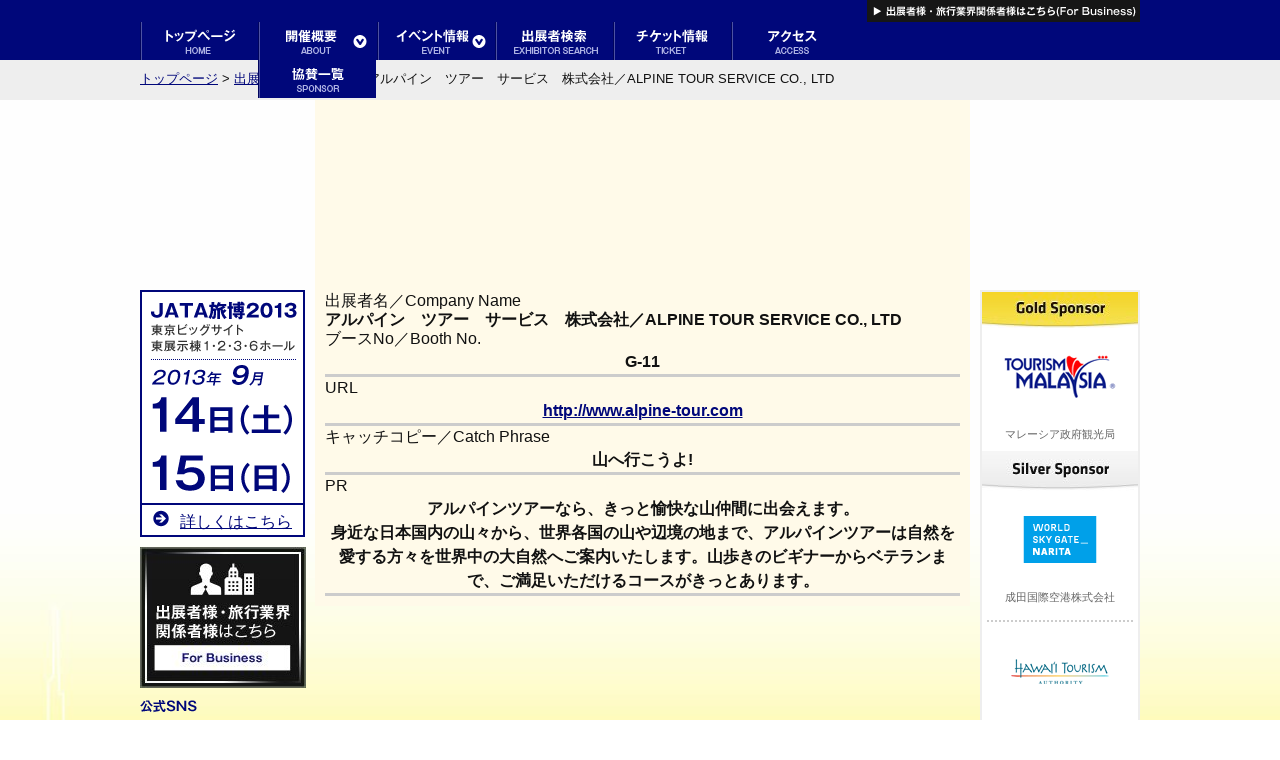

--- FILE ---
content_type: text/html; charset=utf-8
request_url: https://tabihaku.jp/exhibitors_staging/search-details.php?num=393
body_size: 4418
content:
<!DOCTYPE html>
<html lang="ja" dir="ltr" xmlns:og="http://ogp.me/ns#" xmlns:mixi="http://mixi-platform.com/ns#">
<head>
  <meta charset="utf-8">
  <title>JATA旅博2013｜9月12日-15日東京ビッグサイトに開催</title>
  <meta name="description" content="9月12日～15日東京ビッグサイトで行わるイベント。主催は一般社団法人　日本旅行業協会。来場者に旅の楽しみ、面白さを体感していただけるようなブース出展や企画展示の他、世界のフードやドリンクが楽しめるコーナー等もあり、旅立ちのモチベーションを高めていただけるようなイベントです！">
  <meta name="keywords" content="旅博,2013,旅行博,JATA,JATA旅博">
  <meta property="og:title" content="『JATA旅博2013』9月12日-15日東京ビッグサイトに開催">
  <meta property="og:type" content="article">
  <meta property="og:url" content="https://tabihaku.jp/">
  <meta property="og:image" content="./images/tabihaku-logo_w150.gif">
  <meta property="og:site_name" content="JATA旅博2013">
  <meta property="og:description" content="9月12日～15日東京ビッグサイトで行わるイベント。主催は一般社団法人　日本旅行業協会。来場者に旅の楽しみ、面白さを体感していただけるようなブース出展や企画展示の他、世界のフードやドリンクが楽しめるコーナー等もあり、旅立ちのモチベーションを高めていただけるようなイベントです！">
  <link rel="apple-touch-icon" href="/apple-touch-icon.png">
  <link rel="shortcut icon" href="/favicon.ico" type="image/vnd.microsoft.icon">
  <link rel="icon" href="/favicon.ico" type="image/vnd.microsoft.icon">
  <link rel="stylesheet" href="/css/html5reset-1.6.1.css" type="text/css">
  <link rel="stylesheet" href="/css/layout.css" type="text/css">
  <link rel="stylesheet" href="/css/jquery.jscrollpane.css" type="text/css">
  <link rel="stylesheet" href="/css/jquery.fancybox.css" type="text/css">
  <link rel="stylesheet" href="/css/sp.css" type="text/css" media="only screen and (max-device-width:480px)">
  <link rel="stylesheet" href="/css/lightbox.css" type="text/css">
  <link rel="stylesheet" href="/report/css/report.css" type="text/css">
  <link rel="stylesheet" href="/css/jquery.countdown.css" type="text/css">
  <script type="text/javascript" src="/js/jquery.js" charset="utf-8"></script>
  <script type="text/javascript" src="/js/jquery.easing.1.3.js"></script>
  <script type="text/javascript" src="/js/jquery.ba-throttle-debounce.min.js"></script>
  <script type="text/javascript" src="/js/jquery.touchSwipe.min.js"></script>
  <script type="text/javascript" src="/js/jquery.transit.min.js"></script>
  <script type="text/javascript" src="/js/jquery.mousewheel.min.js"></script>
  <script type="text/javascript" src="/js/scrollsmoothly.js"></script>
  
  <script type="text/javascript" src="/js/jquery.jscrollpane.min.js"></script>
  <script type="text/javascript" src="/js/jquery.carouFredSel-6.2.1-packed.js"></script>
  <script type="text/javascript" src="/js/jquery.bxSlider.min.js"></script>
  <script type="text/javascript" src="/js/jquery.fancybox.pack.js"></script>
  <script type="text/javascript" src="/js/dropmenu_conf.js"></script>
  
  <script>

  //ドロップダウンメニュー
  function init_menu(){

        $('#main-nav ul li.dditem').hover(
                function(){ 
                        $(this).find('ul').slideDown(170);
                },
                function(){
                        $(this).find('ul').hide();
                }
        );

        $('#dropdown_container').addClass('ui-widget-content ui-corner-all');
        $('li.dditem > ul').addClass('ui-widget-content ui-corner-all');
        $('li.dditem > ul').hide();
  }
  </script>
</head>
<body id="pageBody">
  <div id="wrap">
    <div id="header">
      <div class="inner">
        <div class="hader-nav">
          <ul>
            <li>
              <a href="/sitemap.php"><img src="/images/hader-menu_01_off.gif" alt="サイトマップ"></a>
            </li>
            <li>
              <a href="/user.php"><img src="/images/hader-menu_04_off.gif" alt="サイト利用規約"></a>
            </li>
            <li>
              <a href="/privacy_policy.php"><img src="/images/hader-menu_02_off.gif" alt="プライバシーポリシー"></a>
            </li>
            <li>
              <a href="http://b.tabihaku.jp/" target="_blank"><img src="/images/hader-menu_03_off.gif" alt="出展者・旅行業界関係者はこちら(For Business)"></a>
            </li>
          </ul>
        </div>
      </div>
    </div>
    <link rel="stylesheet" href="./css/pages.css" type="text/css">
    <div id="container">
      <div id="main-nav">
        <div class="inner">
          <ul>
            ﻿
            <li class="dditem">
              <a href="/"><img src="/images/gNav_01_off.gif" alt="トップページ"></a>
            </li>
            <li class="dditem">
              <a href="/about.php"><img src="/images/gNav_02_off.gif" alt="開催概要"></a>
              <ul class="ddsub">
                <li>
                  <a href="/sponsor/"><img src="/images/gNav_02_c01_off.gif" alt="協賛一覧"></a>
                </li>
              </ul>
            </li>
            <li class="dditem">
              <a href="/event/"><img src="/images/gNav_03_off.gif" alt="イベント情報"></a>
            </li>
            <li class="dditem">
              <a href="/exhibitors_staging/"><img src="/images/gNav_04_off.gif" alt="出展者検索"></a>
            </li>
            <li class="dditem">
              <a href="/ticket.php"><img src="/images/gNav_05_off.gif" alt="チケット情報"></a>
            </li>
            <li class="dditem">
              <a href="/access.php"><img src="/images/gNav_06_off.gif" alt="アクセス"></a>
            </li>
            
          </ul>
        </div>
      </div>
      <div id="pankuzu">
        <div class="inner">
          <a href="/">トップページ</a>&nbsp;&gt;&nbsp;<a href="./search.php">出展者検索結果一覧</a>&nbsp;&gt;&nbsp;アルパイン　ツアー　サービス　株式会社／ALPINE TOUR SERVICE CO., LTD
        </div>
      </div>
      <div class="inner">
        <div id="sideColumn-l">
          <div class="l-contents">
            <div id="left-logo">
              <a href="/"><img src="/images/tabihaku-logo_w165.gif" alt="JATA旅博2013　公式サイト" width="165" height="165"></a>
            </div><img src="/images/r-gaiyou.gif" alt="JATA旅博2013　東京ビッグサイト東展示棟1・2・3・6ホール　2013年14日(土)業界日/一般日15日(日)一般日" width="165" height="215">
            <div class="l-about">
              <ul>
                <li>
                  <a href="/about.php">詳しくはこちら</a>
                </li>
              </ul>
            </div>
          </div>
          <div class="mt10">
            <a href="http://b.tabihaku.jp/" target="_blank"><img src="/images/l-business_off.jpg" alt="出展者様・旅行業界 関係者様はこちら"></a>
          </div>
          <div class="l-sns">
            <h3><img src="/images/l-title1.png" alt="公式SNS" width="165" height="15"></h3>
            <ul>
              <li>
                
              </li>
              <li>
                
              </li>
            </ul>
          </div>
          
          <div class="mt10">
            <a href="/poster.php"><img src="/images/l-poster_off.jpg" alt="ポスターコンペティション　結果発表"></a>
          </div>
        </div>
        <div id="mainColumn-sub">
          <div class="sub-contens">
            <h1><img src="./images/title.gif" alt="" width="635" height="165"></h1>
            <div class="inner">
              <div id="searchDetail">
                <div class="group">
                  <p>出展者名／Company Name</p>
                  <h2>アルパイン　ツアー　サービス　株式会社／ALPINE TOUR SERVICE CO., LTD</h2>
                </div>
                <div class="group">
                  <p>ブースNo／Booth No.</p>
                  <h3>G-11</h3>
                </div>
                <div class="group">
                  <p>URL</p>
                  <h3><a href="http://www.alpine-tour.com">http://www.alpine-tour.com</a></h3>
                </div>
                <div class="group">
                  <p>キャッチコピー／Catch Phrase</p>
                  <h3>山へ行こうよ!</h3>
                </div>
                <div class="group">
                  <p>PR</p>
                  <h3>アルパインツアーなら、きっと愉快な山仲間に出会えます。<br>
                  身近な日本国内の山々から、世界各国の山や辺境の地まで、アルパインツアーは自然を愛する方々を世界中の大自然へご案内いたします。山歩きのビギナーからベテランまで、ご満足いただけるコースがきっとあります。</h3>
                  <ul class="exhibitorImages"></ul>
                </div>
              </div>
            </div>
          </div>
        </div>
        <div id="sideColumn-r">
          <div id="right-splogo">
            <a href="http://www.jcb.jp/" target="_blank"><img src="/images/jcb-logo-sub.gif" alt="ロゴ" width="153" height="165"></a>
          </div>
          <div id="r-sponsor">
            <h3><img src="/images/r-column/r-title-gs.jpg" alt="Gold Sponsor"></h3>
            <ul>
              <li>
                <a href="http://www.tourismmalaysia.or.jp/" target="_blank"><img src="/images/r-column/01sp-logo-gs-malaysia.gif" alt="マレーシア政府観光局"></a><br>
                <span class="small70">マレーシア政府観光局</span>
              </li>
            </ul>
            <h3><img src="/images/r-column/r-title-ss.jpg" alt="Silver Sponsor"></h3>
            <ul>
              <li class="r-sponsor_bb">
                <a href="http://www.narita-airport.jp/jp/" target="_blank"><img src="/images/r-column/02sp-logo-ss-narita.gif" alt="成田国際空港株式会社"></a><br>
                <span class="small70">成田国際空港株式会社<br>
                <br></span>
              </li>
              <li>
                <a href="http://www.gohawaii.com/jp/" target="_blank"><img src="/images/r-column/02sp-logo-ss-hawaii.gif" alt="ハワイ州観光局"></a><br>
                <span class="small70">ハワイ州観光局</span>
              </li>
            </ul>
            <h3><img src="/images/r-column/r-title-bs.jpg" alt="Bronze Sponsor"></h3>
            <ul>
              <li>
                <a href="http://www.tokiomarine-nichido.co.jp/" target="_blank"><img src="/images/r-column/03sp-logo-bs-nitidou.gif" alt="東京海上日動火災保険株式会社"></a>
              </li>
            </ul>
          </div>
          <div class="mb10">
            <a href="/present/"><img src="/images/r-banner/l-pre3_off.jpg" alt="プレゼント" width="160" height="101"></a>
          </div>
          <div class="mb10">
            <a href="/report/index.php"><img src="/images/r-banner/l-report_off.jpg" alt="過去の開催レポートはコチラから！" width="160" height="101"></a>
          </div>
        </div>
      </div>﻿
      <div id="backtop">
        <a href="#pageBody"><img src="/images/btn_pagetop.png" alt="ページの一番上に戻る"></a>
      </div>
    </div>
    <div id="footer-banner">
      <div class="inner">
        <ul>
          <li>
            <a href="http://mottokaigai.jp/" target="_blank"><img src="/images/r-banner/side_bnr01.gif" alt="『もっと海外へ』サイトへ進む"></a>
          </li>
          <li>
            <a href="http://mottokaigai.jp/news/topic/s_contest" target="_blank"><img src="/images/r-banner/gakuseikikaku-banner.jpg" alt="『海外卒業旅行企画コンテスト』サイトへ進む"></a>
          </li>
          <li>
            <a href="http://www.jata-net.or.jp/" target="_blank"><img src="/images/r-banner/side_bnr04.gif" alt="『JATA安心の旅は、このマークから』サイトへ進む"></a>
          </li>
          <li>
            <a href="http://www.jata-net.or.jp/toy/2011/index.html" target="_blank"><img src="/images/r-banner/side_bnr05.jpg" alt="『Tour Grand Prixツアーグランプリ2013』サイトへ進む" width="155" height="45"></a>
          </li>
          <li>
            <a href="http://www.jata-net.or.jp/tourism_awards/index.html" target="_blank"><img src="/images/r-banner/side_bnr06.jpg" alt="『JATA Tourism Awards JATAツーリズム大賞2012』サイトへ進む" width="155" height="45"></a>
          </li>
        </ul>
        <ul>
          <li>
            <a href="http://www.jata-net.or.jp/counselor/index.html" target="_blank"><img src="/images/r-banner/side_bnr07.jpg" alt="トラベルカウンセラー制度" width="155" height="62"></a>
          </li>
          <li>
            <a   target="_blank"><img src="/images/r-banner/side_bnr02.jpg" alt="『もう一拍もう一度』サイトへ進む"></a>
          </li>
          <li>
            <a href="http://www.tour-quality.jp/" target="_blank"><img src="/images/r-banner/side_bnr08.gif" alt="ツアーオペレーター品質認証制度" width="155" height="93"></a>
          </li>
          <li>
            <a href="http://www.jata-net.or.jp/team-europe/" target="_blank"><img src="/images/r-banner/side_bnr09.jpg" alt="team-europe" width="155" height="40"></a>
          </li>
        </ul>
      </div>
    </div>
    <div id="footer">
      <div class="inner">
        <div class="footer-nav">
          <ul>
            <li>
              <a href="/">ホーム</a>
            </li>
            <li>
              <a href="/about.php">開催概要</a>
            </li>
            <li>
              <a href="/sponsor/">協賛一覧</a>
            </li>
            <li>
              <a href="/event/">イベント情報</a>
            </li>
            <li>
              <a href="/ticket.php">チケット情報</a>
            </li>
            <li>
              <a href="/access.php">アクセス</a>
            </li>
            
          </ul>
          <ul>
            <li>
              <a href="/links.php">リンクバナーについて</a>
            </li>
            <li>
              <a href="/privacy_policy.php">プライバシーポリシー</a>
            </li>
            <li>
              <a href="/user.php">ユーザー規約</a>
            </li>
            <li>
              <a href="http://www.jata-net.or.jp/vwc_index.htm" target="_blank">もっと海外へ</a>
            </li>
            <li>
              <a href="http://www.jata-net.or.jp/" target="_blank">一般社団法人日本旅行業協会</a>
            </li>
          </ul>
          <div class="footer-copy">
            <p>「旅博」の名称は、新関西国際空港株式会社のご協力で使用しています。</p>
            <p class="mb10">Copyright(c) 2013 JATA "TABIHAKU" Travel Showcase Promotion Office All Rights Reserved.</p>
            <p>JATA旅博のWebサイトを快適にご覧いただくには、ブラウザ各種の最新版をご利用下さい。</p>
          </div>
        </div>
        <div class="footer-logo"><img src="/images/footer-logo.gif" alt="JCBは、JATA旅博2013のオフィシャルスポンサーです。"></div>
      </div>
    </div>
  </div>
<script defer src="https://static.cloudflareinsights.com/beacon.min.js/vcd15cbe7772f49c399c6a5babf22c1241717689176015" integrity="sha512-ZpsOmlRQV6y907TI0dKBHq9Md29nnaEIPlkf84rnaERnq6zvWvPUqr2ft8M1aS28oN72PdrCzSjY4U6VaAw1EQ==" data-cf-beacon='{"version":"2024.11.0","token":"b12617a1d57a419b8264c488448f7226","r":1,"server_timing":{"name":{"cfCacheStatus":true,"cfEdge":true,"cfExtPri":true,"cfL4":true,"cfOrigin":true,"cfSpeedBrain":true},"location_startswith":null}}' crossorigin="anonymous"></script>
</body>
</html>
   </div>
  </div>
</body>
</html>


--- FILE ---
content_type: text/css;charset=UTF-8
request_url: https://tabihaku.jp/css/layout.css
body_size: 7458
content:
@charset "utf-8";

/*


name: layout.css
memo:


*/
/* -----------------------------------------------------------

commmon

----------------------------------------------------------- */
body,#wrap {
	width: 100%;
	height: 100%;
	color: #111;
	font-size: 100%;
	letter-spacing: normal;
	font-family: "ヒラギノ角ゴ Pro W3", "Hiragino Kaku Gothic Pro", "メイリオ", Meiryo, Osaka, "ＭＳ Ｐゴシック", "MS PGothic", sans-serif;
	background: #fff;	
}
a:link {color:#00077a;}
a:hover {color:#666666;}
a:visited {color:#00077a;}
a:active {color:#666666;}
img {
	margin: 0;
	padding: 0;
	line-height: 1;
	vertical-align: top;
}
ul,li,ol {
	list-style: none;
	padding: 0;
	margin: 0;
}
p {line-height: 1.4;}


/* -----------------------------------------------------------

#header 

----------------------------------------------------------- */
/* ----- #header ------- */

#header {
	width: 100%;
	height: 22px; /*---or#e70012---*/
	background-color: #00077a;
}


#header .inner {
	width: 1000px;
	margin:0 auto;
	overflow: hidden;
	_zoom: 1;
}

#header .hader-nav {
    text-align: right;
	width: 100%;
}

.hader-nav li{
	display: inline;
}

/* -----------------------------------------------------------

#footer

----------------------------------------------------------- */

#footer-banner {
	width: 100%;
	background: #f8f8f8;
}


#footer-banner .inner { 
    width: 1000px;
	margin:0 auto;
	overflow: hidden;
	_zoom: 1;}
	
#footer-banner ul{
	margin:20px 55px 15px 70px;
	text-align: center;
}
	
#footer-banner li{
	display: inline;
	padding: 0 15px 0 0;
	}
	
#footer {
	width: 100%;
	padding: 20px 0;
	font-size: 12px;
	color: #111;
	background: #ffffff;
}

#footer .inner { 
    width: 1000px;
	margin:0 auto;
	overflow: hidden;
	_zoom: 1;}
	
#footer .footer-nav{ 
    width: 700px;
    float: left;
	}	
#footer .footer-logo{
    width: 250px;
	float: right;
	text-align: right;
	}

#footer .inner .footer-nav .footer-copy{ margin: 65px 0px 0px 0px;}	

#footer ul{
    margin: 0px 0px 5px 0px;
}	

#footer li{
	display: inline;
	padding: 0px 5px;
	border-right: #fff solid 1px;
}

#footer li a:link{color: #111;}
#footer li a:hover{color: #666666;}
#footer li a:visited{color: #111;}
#footer li a:active{color: #666666;}



/* -----------------------------------------------------------

#container

----------------------------------------------------------- */
#container {
	width: 100%;
	margin: 0px;
	padding:0px 0px 200px 0px;
	background-image: url(../images/contes-bg.jpg);
	background-repeat: repeat-x;
	background-position: center bottom;
	
}
#container .inner {
	width: 1000px;
	overflow: hidden;
	_zoom: 1;
	margin-left:auto;
	margin-right:auto;
}

#container .inner-sub {
	width: 1000px;
	overflow: hidden;
	_zoom: 1;
	margin-left:auto;
	margin-right:auto;
	background: url(../images/contents-bk.gif) repeat-y left top;
}

#mainColumn {
	width: 655px;
	float: left;
	padding: 15px 0px 0px 0px;
}

#mainColumn-sub {
	width: 655px;
	float: left;
}

#mainColumn .c-contents{border: 3px solid #00077a;}
#mainColumn .c-contents .inner{ margin: 35px 50px 10px 50px;}
	
#sideColumn-l {
	width: 165px;
	margin: 0px 10px 0px 0px;
	_margin: 0px;
	padding: 15px 0px 0px 0px;	
	float: left;
}

#sideColumn-r {
	width: 160px;
	margin: 0px 0px 0px 10px;
	_margin: 0;
	padding: 15px 0px 0px 0px;	
	float: left;
	_float: right;
}

#backtop {
	width: 1000px;
	margin-left: auto;
	margin-right: auto;
	text-align: right;
}

/* -----------------------------------------------------------

#mv

----------------------------------------------------------- */

#mv {
	width: 100%;
	margin: 10px 0px 10px 0px;	
}
#mv .inner {
	width: 1000px;
	margin:0 auto;
	overflow: hidden;
	_zoom: 1;
}
#mv .inner #logo {
	width: 165px;
	float: left;
}
#mv .inner #mvSlider {
	width: 655px;
	_widrh: 635px;
	height: 200px;
	float: left;
	margin: 0px 10px;
	_margin: 0 8px;
	position: relative;
}
#mv .inner #mvSlider {z-index:10;}
#mv .inner #mvSlider .bx-prev {
	width: 42px;
	height: 41px;
	background: url(../images/mv/mv-icon-l.gif) 0 0 no-repeat;
	position:absolute;
	top:85px;
	left:1px;
	z-index: 999;
}
#mv .inner #mvSlider .bx-next {
	width: 42px;
	height: 41px;
	background: url(../images/mv/mv-icon-r.gif) 0 0 no-repeat;
	position:absolute;
	top:85px;
	right:1px;
	z-index: 999;
}

#mv .inner .sp-logo {
	width: 160px;
	float: left;
	text-align: center;
}



/* -----------------------------------------------------------

#main-nav

----------------------------------------------------------- */
#main-nav{
	background:#00077a;
	width: 100%;
	height: 38px;
}
#main-nav .inner {
	width: 1000px;
	margin-left: auto;
	margin-right: auto;
}
#main-nav .inner ul {
	overflow: hidden;
	_zoom: 1;
}
#main-nav .inner li{float: left;}
#main-nav .inner li.dditem ul.ddsub {
	width: 118px;
	position:absolute;
	list-style:none;
	margin:0;
	padding:0;
	z-index: 100;
}



/* -----------------------------------------------------------

page

----------------------------------------------------------- */
/* サブページコンテンツ共通部分 */
#mainColumn-sub .sub-contens{
    background: #fffae9;
	width: 655px;	
	float:left;
	padding: 15px 0px 0px 0px;}
#mainColumn-sub .sub-contens h1{ margin: 0px 10px 10px 10px;}
#mainColumn-sub .sub-contens .inner { 
	width: 635px;
	margin:10px;
}

.grayBox {
	padding: 15px;
	border:3px solid #dedede;
	background-color:#f4f4f4;
}	

#container #pankuzu {
	background-color:#eeeeee;
	height: 40px;
	font-size: 80%;
}
#container #pankuzu .inner {padding-top: 13px;}


/* NEWS
----------------------------------------------------------- */

/* index.php -news- */
#mainColumn .top-news-title{
	background: url(../images/h2-haikei.gif) no-repeat left top;
	width: 655px;
	height: 35px;
	margin: 10px 0px 0px 0px;
	overflow: hidden;
	_zoom: 1;
}
#mainColumn .top-news-title .top-news-btn{
    width: 100px;
	float: right;
}
#mainColumn .top-news-title h2{
    width: 150px;
	float: left;
}
#mainColumn .top-news{
    border:3px #00077a solid;
	background:#FFFFFF;
	margin:5px 0px 0px 0px;
	padding:5px;
}	
#mainColumn .top-news #news-box {
                height:200px;
				overflow: auto;
}	
#mainColumn .top-news #news-box #news{
                margin: 10px;}	
#mainColumn .top-news #news-box #news .news-deta	{
	font-size: 80%;
	font-weight: bold;
                }			
#mainColumn .top-news #news-box #news .news-i{
	background: url(../images/news-icon.jpg) no-repeat left;
	line-height: 1.3;
	border-bottom: #111 dotted 1px;
	margin: 0px 16px 5px 0px;
	padding: 0px 0px 10px  80px; 
                 }

#mainColumn .top-news #news-box #news .press-i{
	background: url(../images/press-icon.jpg) no-repeat left;
	line-height: 1.3;
	border-bottom: #111 dotted 1px;
	margin: 0px 16px 5px 0px;
	padding: 0px 0px 10px  80px; 
                 }				 

/* NEWS */
.sub-news{
                border:3px #00077a solid;
				margin:5px 0px 0px 0px;
				padding:5px;
				background-color:#ffffff;				

}

#news-sub {border:3px #00077a solid;
		    margin:5px 0px 0px 0px;
				padding:15px;
				background-color:#ffffff;}	

#news-sub h2{
    line-height: 1.5em;
	font-weight: bold;
	margin: 0px 0px 0px 0px;
	text-align:center;
	border-bottom: #CCC solid 3px;}
	
#news-sub .news-deta{
	font-size: 85%;
	text-align: right;
	margin-top: 5px;
}
	
.sub-news #news-box {
                height:200px;
				overflow: auto;
}	
.sub-news #news-box #news{
                margin: 10px;}	
.sub-news #news-box #news .news-deta	{
	font-size: 80%;
	font-weight: bold;
                }			
.sub-news #news-box #news li{
	background: url(../images/news-icon.jpg) no-repeat left center;
	height: 30px;
	border-bottom: #111 dotted 1px;
	margin: 0px 16px 5px 0px;
	padding: 0px 0px 10px  80px; 
                 }				 



/* index.php(トップページ)
----------------------------------------------------------- */
#mainColumn h2{margin:0px 0px 5px 0px;}

/* #bb-banner */
#mainColumn #bb-banner{ margin:0px 0px 15px 0px;}


/*

#exhibitors-photos 
古いバージョン

*//*
#exhibitors-photos-head {
	width: 655px;
	position: relative;
	z-index: 0;
}
#exhibitors-photos-head #reload {
	width: 269px;
	height: 35px;
	margin: 0;
	padding: 0;
	line-height: 1;
	position: absolute;
	top: 0;
	right: 0;
	cursor: pointer;
	z-index: 1;
}	
#exhibitors-photos {
	width: 655px;
	height: 316px;
	margin: 0px 0px 15px 0px;
	position: relative;
	background: url(../images/exhibitors-photos/bg_reload.gif) 0 0;
}
#exhibitors-photos p#ep_info {display: none;}
#exhibitors-photos p#ep_lead {
	position: absolute;
	top: 10px;
	left: 10px;
	padding: 10px;
	font-size: 11px;
	line-height: 1;
	background: #fff;
}
*/


/*

#exhibitors-photos 
【新】バージョン

*/

@import url(http://fonts.googleapis.com/css?family=Abel);
#exhibitors-photos-head {
	width: 655px;
	height: 35px;
}
#exhibitors-photos {
	width: 655px;
	height: 316px;
	margin: 0px 0px 15px 0px;
	position: relative;
	background: url(../images/exhibitors-photos/bg_reload.gif) 0 0;
}
#exhibitors-photos h4 {
	padding: 8px 10px;
	margin: 0;
	background: url(../images/exhibitors-photos/bg_text.png) 0 0;
	line-height: 1;
}
#exhibitors-photos h4#jaTitle {
	font-size: 18px;
	font-weight: bold;
	position: absolute;
	top: 205px;
	left: 15px;
	z-index: 100;
}
#exhibitors-photos h4#enTitle {
	font-family: 'Abel', sans-serif;
	font-size: 14px;
	color: #333;
	position: absolute;
	top: 240px;
	left: 15px;
	z-index: 100;
}
#exhibitors-photos img#exPh_image {
	position: absolute;
	top: 0;
	left: 0;
	z-index: 1;
}
#exhibitors-photos .btnGroup {
	width: 649px;
	height: 36px;
	background: url(../images/exhibitors-photos/bg_btnGroup.png) left bottom;
	position: absolute;
	bottom: 3px;
	left: 3px;
	z-index: 100;
}
#exhibitors-photos .btnGroup li {
	float: right;
	margin-right: 5px;
}
#exhibitors-photos .btnGroup li.first {
	float: left;
	margin-right: 0;
}
#exhibitors-photos .btnGroup p {
	font-size: 11px;
	padding: 15px 0 0 15px;
}
#exhibitors-photos .btnGroup #exPh_reload {
	width: 125px;
	height: 36px;
	border: none;
	text-decoration: none;
}
#exhibitors-photos .btnGroup #exPh_more {
	width: 217px;
	height: 36px;
	border: none;
	text-decoration: none;
}


/* #topics */
#mainColumn #topics { 
	width: 649px;
	_width: 649px;
	margin: 5px 0px 15px;
	background: url(../images/topics/bg.gif) 0 0 repeat;
	border: solid 3px #00077a;
	position: relative;
}
#mainColumn #topics #topicsPrev {
	position: absolute;
	top: 80px;
	left: 10px;
}
#mainColumn #topics #topicsNext {
	position: absolute;
	top: 80px;
	right: 10px;
}
#mainColumn #topics #topicsCarousel {
	width: 649px;
	margin: 10px 0;
	list-style: none;
	display: block;
	overflow: hidden;
	_zoom:1;
}
#mainColumn #topics #topicsCarousel li {
	display: block;
	float: left;
	
}
#mainColumn #topics #topicsCarousel li img {
	padding: 0;
	margin: 0;
	vertical-align: top;
}
#mainColumn #topics #topicsCarousel li p {
	height: 37px;
	font-size: 85%;
	line-height: 1.4;
}

#mainColumn .c-contents .inner .top-about{margin:0px 0px 10px 0px;}
#container .inner #mainColumn .c-contents .inner p{
	text-overflow: ellipsis;
	margin:0px 0px 10px 0px;
	width: 550px;
}


#topics #topicsCarousel .topics-list li{
	display: inline;
	width:240px;
	margin:0 5px;
}


/* バナーゾーン */
#bnrBox ul {
	clear:both; 
	margin: 10px 0px;
	padding: 20px 0 10px 20px;
	background: #eee;
	overflow: hidden;
	_zoom: 1;
}
#bnrBox li {
	float:left;
	margin: 0 17px 10px 0;
}

/* #bnrBox */
#top-forum {
	margin:0 0 15px 0;
}



/* JCBバナー印刷回避 */
@media print{
	#bnrBox #jcbSpecial {
		display: none;
	}
}


/* 開催概要 */
#about {}
#about .about-o{
	color: #FFF;
	width:150px;
	background-color:#00077a;
	text-align:left;
}
#about .about-e{
	color: #FFF;	
	width:150px;
	background-color:#00077a;
	text-align:left;
	vertical-align: middle;
}
#about table tr th {padding: 15px;}
#about table tr td{	
	padding: 15px;
	line-height: 1.4;
	font-size: 90%;
}

				 
/* プライバシーポリシー／リンク／お問合わせ
----------------------------------------------------------- */	
	
#mainColumn-sub .sub-contens h3{
	line-height: 1.5em;
	font-weight: bold;
	/*margin: 0px 0px 30px 0px;*/
	margin: 0;
	text-align:center;
	border-bottom: #CCC solid 3px;
}
#pp { margin:0 15px 0px 15px;}
#pp .textBox { margin:0 0px 30px 0px; padding:0px 0px 0px 0px; border-bottom: #ccc dotted 3px;}
#pp h4{margin: 0px 0px 10px 0px;	}
#pp dl{margin: 0px 0px 30px 0px;}
#pp dl dt{
	margin: 0px 0px 5px 0px;
	font-weight: bold;
}
#pp dl dd{margin: 0px 0px 10px 0px;}	
#pp p{margin: 0px 0px 30px 0px;}
#pp ol	{margin: 0px 0px 30px 0px;}
#pp ol	li{
	margin: 0px 0px 10px 40px;
	list-style-position: outside;
	list-style-type: decimal;
}
#pp .textBox ul{ margin:0px 0px 30px 0px;}
#pp .textBox ul li {
	margin: 0px 0px 15px 30px;
	list-style-position: outside;
	list-style-type: disc;
}
#pp .pp-Box{ margin:0 15px 30px 15px;}
#pp .deta{ text-align: right;}
#pp .map{ margin: 0px 0px 30px 0px;}


/* スポンサー一覧
----------------------------------------------------------- */
#sponsor h2{
	margin:0 0 10px 0;
	padding-top: 15px;
}

/* add JCB */
#sponsor #sponsor_jcb {
	width: 635px;
	height: 256px;
	position: relative;
}

#sponsor #sponsor_jcb #jcbBtn {
	width: 120px;
	height: 120px;
	position: absolute;
	top: 10px;
	right: 10px;
}


#sponsor .sponsor-con{
	overflow: hidden;
	_zoom: 1;
	margin:0 0 30px 0;
	padding:15px;
	border: 3px solid #eeeeee;
	background-color: #FFFFFF;
	text-align: center;	
}
#sponsor .sponsor-link .sponsor-con {text-decoration: none !important;}
	
#sponsor .sponsor-con .logo{
	width:210px;
	float:left;
}

#sponsor .sponsor-con .name{
	width:380px;
	float:left;
	text-align: center;
	margin:50px 0px 0px 0px;
}			
	
#sponsor .sp{
}	
	
#sponsor .sp .sp-name{
    margin:0 15px;
}		

/* スポンサー一覧(JCB)
----------------------------------------------------------- */	
#sponsor .sponsor-os-con{
	overflow: hidden;
	_zoom: 1;
	margin:0 0 30px 0;
	padding:15px;
}

#sponsor .sponsor-os-con .sponsor-text{
	margin-bottom: 15px;
	line-height: 1.3;
}

#sponsor .sponsor-os-con .sponsor-text2{
	width:250px;
	float:left;
	}

#sponsor .sponsor-os-con .sp-image1{
	background: #063190;
	text-align: center;
}
#sponsor .sponsor-os-con .sp-image1 p {
	padding: 10px;
	text-align: left;
	color: #fff;
}
	

#sponsor .sponsor-os-con .sp-image3{
	width:350px;
	float:left;}		

#sponsor .sponsor-os-con .sp-image2{
	width:150px;
	float:left;
	margin:0 0 0 15px;
	}
	
/*
#sponsor .sponsor-os-con .sponsor-h3{
	text-align:left;
	background:#fff;
	color:#00077a;
	padding:10px;
	border-top:#ccc 1px solid;
	border-left:#ccc 1px solid;
	border-right:#ccc 1px solid;
}
*/	

#sponsor .sponsor-jcb-g{
	background:#00077a;
	color:#FFFFFF;
	padding:15px;
	margin:15px;
	-moz-border-radius: 5px;
-webkit-border-radius: 5px;
border-radius: 5px;

	}

#sponsor .sponsor-jcb-g .get-guide{
	text-align:left;
	background:#fff;
	color:#00077a;
	padding:5px;
	}

#sponsor .sponsor-os-con .shop-list-l{
	width:270px;
	float:left;
	padding: 0px 5px;
	border-right:#ccc solid 1px;
	}	
	
#sponsor .sponsor-os-con .shop-list{
	/* width:310px; */
	width: 290px;
	float:left;
	padding: 0px 5px;	
	}

#sponsor .sponsor-os-con li{
	font-size:75%;
    padding: 8px 0px;
	border-bottom:#ccc dotted 1px;
}	
#sponsor .sponsor-os-con .shop-list-bk{
	overflow: hidden;
	_zoom: 1;
    background:#fff;
	padding:10px;
	border:#ccc solid 1px;}	

#sponsor .sp-jcb-g{
	background:#fff;
	padding:15px;
	margin:0px 15px 15px 15px;
	border:#00077a solid 5px;
	overflow: hidden;
	_zoom: 1;}
	
#sponsor .sp-jcb-g-text{
	width:450px;
	float:left;}
#sponsor .sp-jcb-g-img{
	width:100px;
	float: right;}
	
#sponsor .sp-jcb-g .sp-jcb-title{
    margin:0px 0px 5px 0px;
	}	
	
	
#sponsor #jcb_os_points {
	padding-top: 15px;
	background: #fff100;
}
#sponsor #jcb_os_points #jcb_os_point1 {
	width: 635px;
	height: 270px;
	background: url(../images/sponsor/os/jcb_point1.gif) 0 0 no-repeat;
	position: relative;
}
#sponsor #jcb_os_points #jcb_os_point1 #jcb_os_lists {
	width: 260px;
	height: 170px;
	border: 1px solid #ccc;
	position: absolute;
	top: 80px;
	right: 40px;
}
#sponsor #jcb_os_points #jcb_os_point1 #jcb_os_lists h3 {
	padding: 5px;
	font-size: 80%;
	font-weight: bold;
	border: none;
	border-bottom: 1px solid #ccc;
}
#sponsor #jcb_os_points #jcb_os_point1 #jcb_os_list {
	padding: 5px;
	height: 110px;
	overflow-y: scroll;
}
#sponsor #jcb_os_points #jcb_os_point1 #jcb_os_list h4 {
	margin-top: 10px;
	padding: 5px;
	background: #333;
	color: #fff;
	font-size: 70%;
}
#sponsor #jcb_os_points #jcb_os_point1 #jcb_os_list ul li {
	padding: 5px 0;
	border-bottom: 1px dotted #eee;
	font-size: 70%;
	line-height: 1;
}
#sponsor #jcb_os_points #jcb_os_map {padding-top: 20px;}	
	



/* チケット情報
----------------------------------------------------------- */


/* チケット価格 */
.ticket-buy{
	padding: 15px;
	margin-top: 30px;	
	border:3px solid #dedede;
	background-color:#f4f4f4;
	overflow: hidden;
	_zoom: 1;
}
.ticket-buy dl dt{
	width:80px;
	float:left;
	font-weight: bold;
	margin:0px 0px 10px 0px;	
}
.ticket-buy dl dd{
	margin:0px 0px 10px 85px;}

.ticket-buy ul{
	margin:15px 0px 0px 0px;
	padding: 10px;
	background: #fff;
}

.ticket-buy ul li{
	 margin: 0px 0px 5px 0px;
	 padding-bottom: 5px;
	 border-bottom: 1px solid #999;
	 line-height: 1.3;
	 font-size: 85%;
}
	 
	 
.ticket-h2 {
	margin: 45px 0px 45px 0px;} 
	 

/* チケット購入先 */
#ticket .ticket-con{
	background:url(../images/ticket/ticket-logo-haikei.gif) repeat-y 0 0 #f2eee1;
	margin: 15px 0 0 0;
	position:relative;
	overflow: hidden;
	_zoom: 1;
}

#ticket .ticket-con .ticket-con-l{
	width:252px;
	float:left;
	}

#ticket .ticket-con .ticket-con-l .ticket-logo{
	text-align: center;
	margin: 30px 0 0 0;
}


/* 7/26までJCBチケット用CSS */
#ticket .ticket-con .ticket-con-l .ticket-logo-jcb{
	text-align: left;
	margin: 0;
}

#ticket .ticket-con .ticket-con-l .ticket-logo-w{
	text-align: center;
	margin: 60px 0 0 0;
}

#ticket .ticket-con .ticket-con-l .tiket-link{
    position:absolute; 
	bottom:10px; 
	left:10px;
	height:30px;
	}
	
	
#ticket .ticket-con .ticket-con-r{
	width:365px;
	float: right;
	}
	
#ticket .ticket-con .ticket-con-r .ticket-buy-eria{
	overflow: hidden;
	_zoom: 1;
}	
	
#ticket .ticket-con .ticket-con-r .ticket-buy-eria .ticket-name	{
	width:200px;
	float:left;
	padding: 15px 0 0 0;
}

#ticket .ticket-con .ticket-con-r .ticket-buy-eria .ticket-buy-btn	{
    text-align:right;
	width:155px;
	float: right;
}

#ticket .ticket-con .ticket-con-r .ticket-deta{
    font-size:80%;
	margin:15px 0 0 0;
	}

#ticket .ticket-con .ticket-con-r .ticket-deta dt{
	font-weight: bold;
	width: 120px;
	float:left;
	margin:0 0 10px 0;
	}	

#ticket .ticket-con .ticket-con-r .ticket-deta dd{
	margin: 0 0 10px 120px;
	}	
	
/* チケット　ワールド＆フードマーケット */
.ticket-wfm-buy{
	padding: 15px;
	margin-top: 30px;	
	background:#fff;
	overflow: hidden;
	_zoom: 1;
}
.ticket-wfm-buy #ticket-wfm-img {
	width: 230px;
	float: right;
}
.ticket-wfm-buy #ticket-wfm-body {
	width: 360px;
	float: left;
	font-size: 90%;
}
.ticket-wfm-buy #ticket-wfm-body .ticket-wfm-section {margin-bottom: 20px;}
.ticket-wfm-buy dl dt{
	margin: 15px 0 5px; 0;
	padding: 8px 5px;
	font-weight: bold;
	background: #063190;
	color: #fff;
}
.ticket-wfm-buy dl dt.first {margin-top: 0;}
.ticket-wfm-buy dl dd{
	margin:0px 0px 10px 0px;
	padding: 5px;
}
.ticket-wfm-buy dl dd span {
	font-weight: bold;
	font-size: 120%;
	line-height: 1.2;
}
	
	
/* アクセス
----------------------------------------------------------- */

.access-banner{overflow: hidden;
	_zoom: 1;
	margin:0 0 15px 0;}

.access-banner .access-banner-l{
	width:300px;
	float:left;
	}

.access-banner .access-banner-r{
	width:300px;
	float:left;
	}		


	 

/* サイトマップ
----------------------------------------------------------- */	
#sitemap{
	overflow: hidden;
	_zoom: 1;}
#sitemap .sitemap-l{
	float:left;
	width: 300px;}	
#sitemap .sitemap-r{
	float:left;
	width: 300px;
	margin:0px 0px 0px 10px;}
#sitemap .sitemap-top{
	font-weight: bold;
	margin: 0px 0px 30px 30px;
	padding: 0px 0px 0px 15px;
	list-style-type: none;
	border-left: 5px solid #00077a;
	}	




/* イベント情報
----------------------------------------------------------- */	

.event-photo {
	text-align:center;
	margin: 0px 0px 30px 0px;
}
.event-photo #eventSlide {
	width: 308px;
	height: 184px;
}
			  
/* イベントページ内メニュー*/	
.event-menu{
margin: 0 0 30px 0px;
}

.event-menu li{
	display: inline;
}
			  
/* イベントページ　コンテンツ*/				  
.event-contens{	overflow: hidden;
	            _zoom: 1;
				margin: 0px 0px 30px 0px;}

.event-contens h2{margin:0 0 15px 0;}
.event-h3{margin:0 0px 15px 15px;}

.event-h3-2{margin:60px 0px 15px 15px;}

.event-2-con{
	overflow: hidden;
	_zoom: 1;
	margin: 0px;
}
.event-2-con .event-2-con-sub{
	width:305px;
	margin:0px 0px 15px 10px;
	float:left;
}

.event-2-con .event-2-con-sub2{
	width:315px;
	margin:0px 0px 15px 0px;
	float:left;
}

#event-place2 ul li{display: inline;}




/* イベントページ　コンテンツ／東北復興市*/	
.event-touhoku{
	background-color: #FFF;
	border: solid #009944 5px;
	margin: 0px 15px 30px 15px;
	padding: 0px 15px 15px 15px;
	}


/* イベントページ　コンテンツ／旅博とは？*/	
.event-contens .event-text{ 
			  font-size: 85%;
              width:310px;
			  margin:0px 15px 0px 0px;
			  float:left;}
			  		  

.event-contens .event-visual{
              width:300px;
			  float:left;			  
} 				
						  
.event-contens .event-visual .event-movie{
	background: url(../event/images/event-2012.png) no-repeat left top;
	height: 317px;
	width: 308px;
}


.event-contens .event-report-title{
    border:none;
	margin:0 0 15px 0;
	text-align:center;
	}
	

	

/* イベントページ　コンテンツ／旅博市場 */
.event-contens .event-map2 {
	height: 235px;
	width: 315px;
	background: url(../event/images/map2.jpg) 0 0 no-repeat;
	position: relative;
}


.event-contens .event-map li.list1 {position: absolute;top:71px;left:0;}
.event-contens .event-map li.list2 {position: absolute;top:214px;left:41px;}
.event-contens .event-map li.list3 {position: absolute;top:0;right:0;}
.event-contens .event-map li.list4 {position: absolute;top:180px;left:380px;}
.event-contens .event-map li.list5 {position: absolute;top:255px;left:350px;}

#ichiba-contents .event-2-con .event-2-con-sub .event-map2 .list1 {position: absolute;top:31px;left:0;}
#ichiba-contents .event-2-con .event-2-con-sub .event-map2 .list2 {position: absolute;top:0px;left:188px;}
#ichiba-contents .event-2-con .event-2-con-sub .event-map2 .list3 {position: absolute;top:150px;right:0px;}
#ichiba-contents .event-2-con .event-2-con-sub .event-map2 .list4 {position: absolute;top:168px;left:0px;}



#ichiba-contents p{
	padding: 10px 5px;
	font-size: 85%;
	line-height: 1.3;
}
.event-contens .event-2-con .event-2-con-sub ul	{font-size: 85%;}

/* イベントページ　コンテンツ／特別講演 */
.event-contens .profile {line-height: 1.3;}
.event-contens .profile .profile-date {font-size: 75%;}
.event-contens .profile .profile-theme {
	padding: 10px 0;
	font-size: 105%;
	font-weight: bold;
}
.event-contens .profile .profile-name {
	padding: 5px 0;
	font-weight: bold;
}
.event-contens .profile .profile-name span {font-size: 80%;}
.event-contens .profile .profile-job {
	font-size: 70%;
	color: #666;
}
.event-contens .profile .profile-info {
	padding: 15px 5px 0;
	line-height: 1.5;
	font-size: 80%;
}
.event-contens .profile .profile-info2 {
	margin: 14px 5px 0;
	padding: 15px 0;
	line-height: 1.5;
	border-top: 1px dotted #ccc;
	font-size: 80%;
}


/* イベントページ　コンテンツ／ワールド・フード＆マート */
.event-wfm-list{
	margin:5px 0px 5px 20px;
	border-bottom: dotted #ccc 1px;
	padding: 0 0 5px 0;
	overflow: hidden;
	 _zoom: 1;
	 }
	 
/* イベントページ　JCB */
.event-jcb{
	width: 150px;
	margin: 0px 50px 0px 0px;
	background-image: url(../event/images/jcb-yuutai.png);
	background-repeat: no-repeat;
	background-position: right top;
	font-weight: bold;
	}

.event-jcb-pc{
	margin:0px 0px 0px 35px;}	

.event-wfm-deta-con	{
	overflow: hidden;
	 _zoom: 1;
	}
	
.event-wfm-deta-con .event-wfm-deta-con-l{
	width: 160px;
	height: 175px;
	float: right;
	color: #00a0e9;
	font-weight: bold;
	margin: 0 0 0 15px;
	background-color: norepeat;
	background-image: url(../event/images/jcb-yuutai-tokuten.jpg);
	background-repeat: no-repeat;
	background-position: left top;
	}

.event-wfm-deta-con .event-wfm-deta-con-l2{
	width: 160px;
	height: 215px;
	float: right;
	color: #00a0e9;
	font-weight: bold;
	margin: 0 0 0 15px;
	background-color: norepeat;
	background-image: url(../event/images/jcb-yuutai-tokuten-h215.jpg);
	background-repeat: no-repeat;
	background-position: left top;
	}	

.event-wfm-deta-con .event-wfm-deta-con-l p{
	margin:95px 5px 0px 5px;
	}	

.event-wfm-deta-con .event-wfm-deta-con-l2 p{
	margin:85px 5px 0px 5px;
	}	
	
.event-wfm-deta-con .event-wfm-deta-con-r {
	width:430px;
	float:left;
	}		 
	 

.event-wfm-list .event-wfm-list-l{
	width:295px;
	float:left;
	border-right:solid #CCCCCC 1px;	
	}

.event-wfm-list .event-wfm-list-r{
	width:295px;
	float:left;
	margin:0px 0px 0px 0px;
	padding: 0px 0px 0px 5px;
	}
			 
.event-contens .event-wfm-list dl{
	font-size: 75%;
	overflow: hidden;
	 _zoom: 1;
	}

.event-contens .event-wfm-list dl dt{
	width:205px;
	float:left;
	}	

.event-contens .event-wfm-list dl dd{
	width:85px;
	float:left;
	}
	
.event-contens .event-wfm-list .photo-no{
	font-size: 75%;
	overflow: hidden;
	 _zoom: 1;
	}

.event-contens .event-wfm-list .photo-no dt{
	width:290px;
	float:left;
	}	

.event-contens .event-wfm-list .photo-no dd{
	width:0px;
	float:left;
	}			

.event-wfm-deta{
	font-size: 75%;
	margin:0px 15px 0px 15px;}

.event-wfm-deta .event-wfm-photo-list{
	margin:15px 0px 0px 10px;}	

.event-wfm-deta .event-wfm-photo-list li{
	display: inline;
	margin:0px 0px 0px 10px;	
	}

.event-contens .event-wfm-deta h4{
	margin:0px 0px 15px 0px;	}

.event-wfm-spmenu{
    margin:15px 0px;
	padding:0px 0px 5px 0px;
	border-bottom:dotted #ccc 1px; }
	
	
/* 旅行ツアー商品販売jコーナー */
#travelGoods {}
		#travelGoods #tgHead {padding: 15px 0;}
		
		#travelGoods #gtAttention {
			padding: 10px;;
			margin: 15px 0;
			font-size: 80%;
			background: #fff;
		}
		#travelGoods #gtAttention span {
			padding-bottom: 10px;
			font-size: 100%;
			font-weight: bold;
		}
		#travelGoods #tgTable {
			border-collapse:collapse;
			border-spacing:0;
			empty-cells:show;
			background: #fff;
			font-size: 80%;
			-moz-border-radius: 5px;
			-webkit-border-radius: 5px;
			border-radius: 5px;
		}
		#travelGoods #tgTable th {
			padding: 10px;
			text-align: center;
			color: #fff;
			font-weight: bold;
			border: 1px solid #fff;
			background: #03086e;
		}
		#travelGoods #tgTable td {
			padding: 10px;
			vertical-align: middle;
			border: 1px solid #ccc;
			line-height: 1.3;
		}
		#travelGoods #tgTable td.tgBooth {
			width: 75px;
			padding-top: 40px;
			font-weight: bold;
			text-align: center;
			vertical-align: top;
			background: url(../images/travelGoods_bg.png) bottom center no-repeat;
			background-color: #fff100;
			border: 1px solid #fff;
		}
		#travelGoods #tgTable td.tgCompany {
			width: 140px;
			background: #eee;
		}	

	
	
	
			  
/* ポスターコンペティション　結果発表
----------------------------------------------------------- */	
#pd .pd-box{
     margin:0px 15px 30px 15px;
	 font-size: 90%;
	 overflow: hidden;
	_zoom: 1;
}
#pd .pd-box h2{margin:0px 0px 15px 0px;}		

#pd .pd-box .pd-l{ 
     width:300px;
     float:left;
	 margin: 0px 15px 0px 0px;}			  
			  
#pd .pd-box .pd-r{ 
     width:280px;
     float:left;}	
	 
#pd dt{
	font-weight: bold;
	padding: 0px 0px 0px 5px;
	border-left: #00077a solid 5px;
}

#pd dd{
	margin: 5px 0px 15px 0px;
	padding:5px 0px 0px 10px;
	border-top: #ccc dotted 1px;	
}

#pd .pd-box .pd-3-1{ width:195px;
     float:left;
	 margin: 0px 5px 0px 5px;}

#pd .pd-box .pd-3-1 .pd-gazou{
     padding: 0px 0px 0px 5px;} 

#pd .pd-box .pd-3{ width:195px;
     float:left;
	 margin: 0px 5px 0px 0px;}	 

#pd .pd-box .pd-3 .pd-gazou{
     text-align:center;
}
#pd .pd-deta{
	margin: 15px 0px 0px 0px;
	font-size: 85%;
}


#pd .pd-deta dd{
	margin: 3px 5px 10px 0px;
	padding:3px 0px 0px 10px;
	border-top: #ccc dotted 1px;	
}		  



/* add130906 会場マップ
----------------------------------------------------------- */
#map {}
	#mapBody {
		width: 635px;
		height: 545px;
		position: relative;
		background: #fff;
	}
	#mapBody #map01 {
		width: 298px;
		height: 279px;
		position: absolute;
		top: 0;
		left: 0;
	}
	#mapBody #map02 {
		width: 337px;
		height: 279px;
		position: absolute;
		top: 0;
		right: 0;
	}
	#mapBody #map03 {
		width: 223px;
		height: 266px;
		position: absolute;
		bottom: 0;
		left: 0;
	}
	#mapBody #mapBtn {
		width: 379px;
		height: 246px;
		_width: 404px;
		_height: 266px;
		padding: 25px 0 0 20px;
		position: absolute;
		bottom: 0;
		right: 0;
	}
	#mapBody #mapBtn p {
		width: 370px;
		height: 29px;
		background: url(../images/map/info.gif) 0 0 no-repeat;
		text-indent: -9999px;
	}
	#mapBody #mapBtn ul {
		width: 370px;
		padding-top: 20px;
		overflow: hidden;
		_zoom: 1;
	}
	#mapBody #mapBtn ul li {
		width: 180px;
		height: 160px;
		float: right;
	}
	#mapBody #mapBtn ul li#mapBtn_left {float: left;}


/* プレゼントページ
----------------------------------------------------------- */
#present{
	margin:15px 0 0 0;
	overflow: hidden;
	_zoom: 1;
	}
.present-s{
    margin:15px 0 0 0;
	padding: 0 0 15px 0;
	border-bottom:#ccc solid 1px;
	overflow: hidden;
	_zoom: 1;}

.present-contents{
    margin:15px 0 0 0;
	padding: 0 0 15px 0;
	overflow: hidden;
	_zoom: 1;}	
	
#present .present-contents h2{
    margin: 0 0 15px 0;}


#present .present-s .present-keihin{
	padding: 15px 0;
	border-bottom: 1px dotted #ccc;
	overflow: hidden;
	_zoom: 1;	
    }
	
#present .present-s .present-keihin-lineno{
	padding: 15px 0;
	overflow: hidden;
	_zoom: 1;	
    }

#present .present-s .present-keihin .present-cautions {
	margin:15px;
	padding:5px;
	border: 3px solid #d81417;
	background-color:#FFFFFF;
}	

#present .present-s .present-keihin .present-cautions ul {display: none;}
	
#present .present-s .present-keihin .present-cautions li{
 	font-size:80%;
	list-style-position: outside;
	list-style-image: url(../images/present/present-chuui-icon.jpg);
	margin:5px 0px 5px 25px;
	}	
					
#present .present-s .present-l.present-l{
	float:left;
	width:370px;
	}
#present .present-s .present-l h3{
    border:none;
	margin:0px;}	
#present .present-s .present-l.present-r{
	float:left;
	width:258px;
	}

#present .present-s .present-coment	{
	font-size: 85%;color: #666;
	margin:0px 15px 0px 15px
    }

.present-cautions-icon {
	margin:0px;
	padding:8px 0 0 40px;
	height:27px;
	_height: 35px;
	background-image: url(../images/present/present-bikkuri-icon.gif);
	background-repeat: no-repeat;
	background-position: left top;
	cursor: pointer;
}	

#present .present-contents .present_list li{
	background: url(../images/present/list_icon.gif) left 3px no-repeat;
	margin-bottom: 5px;
	padding: 0 0 10px 25px;
	border-bottom: 1px dotted #ccc;
	list-style-type: none;
	}

#present .present-contents .present_oubo{
	text-align:center;}	

#present .present-contents .present_oubo li{
    display:inline;
    }			

#present .present-contents .present-contact{
	margin:15px 0px 15px 15px;
	overflow: hidden;
	_zoom: 1;}

#present .present-contents .present-contact .present-contact-title	{
	float:left;
	width:250px;
	margin:0px 0px 0px 0px;}

#present .present-contents .present-contact .present-contact-naiyou dt {
	font-weight: bold;
    }	

#present .present-contents .present-contact .present-contact-naiyou {
    float:left;
	width:350px;}	
	 
/* -----------------------------------------------------------

#sideColumn-l

----------------------------------------------------------- */
/* #left-logo サブページのみ */
.l-contents #left-logo {
     margin: 0px 0px 10px 0px;}


/* #sideBanner */
ul#sideBanner {
	margin: 15px 0 0 0;
	padding: 0;
}

/* #pastSite */
ul#pastSite {margin: 10px 0 15px;}
ul#pastSite li {margin-bottom: 5px;}


/* .l-about */
.l-contents .l-about{
    background:#fff;
	border-bottom: 2px solid #00077a;
	border-left: 2px solid #00077a;
	border-right:  2px solid #00077a;
	padding:5px 0px;
	text-align: center;}
	
.l-contents .l-about li{
	list-style-position: inside;
	list-style-image: url(../images/linkicon.gif);
}


/* #sns */
#sideColumn-l .l-sns{ margin:10px 0px 0px 0px;}
#sideColumn-l .l-sns h3{ margin:0px 0px 5px 0px;}

 /* -- Twitter */
.twitter-timeline {
	min-width: 165px !important;
	width: 165px !important;
	height: 250px !important;
}



ul#sns {
	width: 230px;
	height: 65px;
	margin-bottom: 10px;
	padding-left: 62px;
	background: url(../images/side_sns_logo.gif) left top no-repeat;
}
ul#sns li {
	width: 65px;
	height: 65px;
	float: left;
}

/* -----------------------------------------------------------

#sideColumn-r

----------------------------------------------------------- */

#sideColumn-r-movie{
	background:#00077a;
	margin:0 0 15px 0;}


/* #left-logo サブページのみ */
#right-splogo {margin: 0px 0px 10px 0px;}
#sideColumn-r li{ margin: 0px 0px 10px 0px;}

#r-sponsor{
	border: 2px #eeeeee solid;
	margin:0px 0px 15px 0px;
	background-color: #FFFFFF;
	text-align:center;
}

#r-sponsor .r-sponsor_bb{
    border-bottom:2px #ccc dotted;
	margin:0px 5px;}




/* -----------------------------------------------------------

useful

----------------------------------------------------------- */
span.at {color:red;}

/* ul */
ul.ulNumber {list-style: decimal;}
ul.ulNumber li {list-style: decimal;}

.small {font-size: 85%;color: #666;}
.moresmall {font-size: 75%;color: #666;}
.small70{font-size: 70%;color: #666;}
.bold {font-weight: bold;}

.mb10{margin-bottom:10px;}
.mb15{margin-bottom:15px;}
.mb20{margin-bottom:20px;}
.mb25{margin-bottom:25px;}
.mb30{margin-bottom:30px;}

.mt10{margin-top:10px;}
.mt15{margin-top:15px;}
.mt20{margin-top:20px;}
.mt25{margin-top:25px;}
.mt30{margin-top:30px;}
.mt45{margin-top:45px;}

.ml10{margin-left:10px;}
.ml15{margin-left:15px;}
.ml20{margin-left:20px;}
.ml25{margin-left:25px;}
.ml30{margin-left:30px;}

.mr10{margin-right:10px;}
.mr15{margin-right:15px;}
.mr20{margin-right:20px;}
.mr25{margin-right:25px;}
.mr30{margin-right:30px;}

.sorry {
	margin-top: 30px;
	text-align: center;
	font-family: Verdana, Geneva, sans-serif;
	font-size: 20px;
	line-height: 1.6;
}

/* -----------------------------------------------------------

@print

----------------------------------------------------------- */
@media print {
	
	
#controlPanel {display: none;}
	
	
}